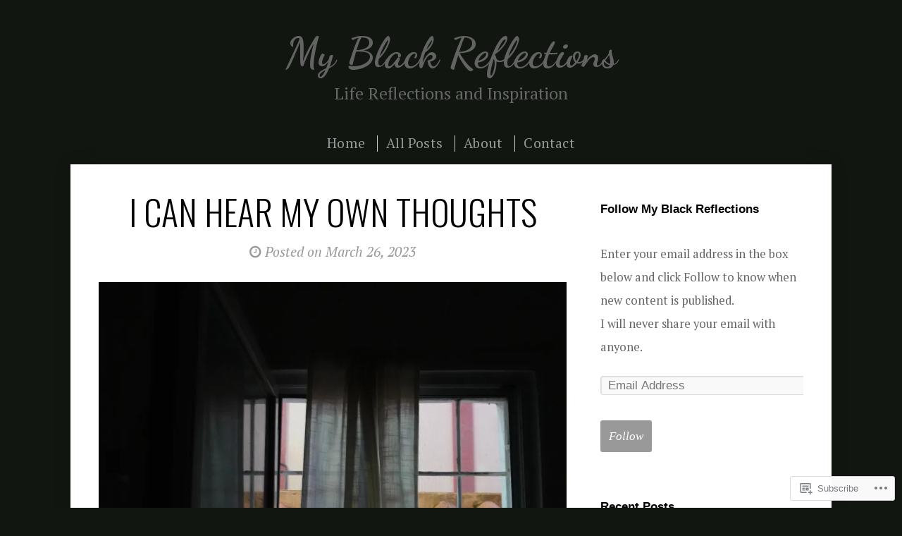

--- FILE ---
content_type: text/css;charset=utf-8
request_url: https://s0.wp.com/?custom-css=1&csblog=amqGV&cscache=6&csrev=9
body_size: -58
content:
#navigation .menu .current_page_item a,#navigation .menu .current_page_ancestor a,#navigation .menu .current-menu-item a,#navigation .menu .current-cat a{color:#333;color:#999;text-decoration:underline}